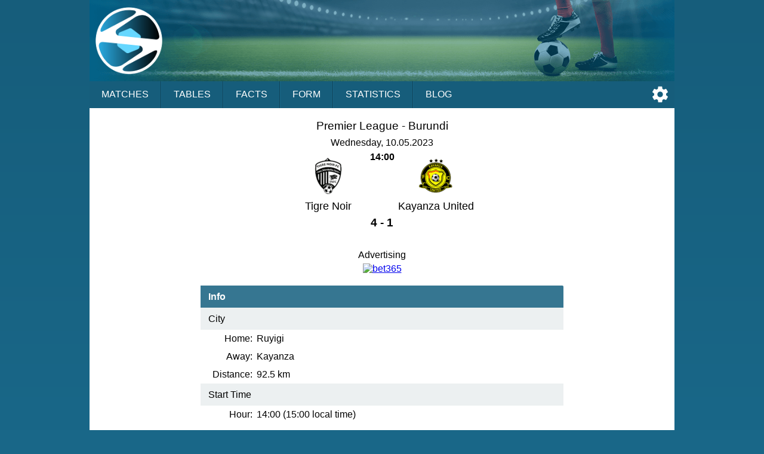

--- FILE ---
content_type: text/html;charset=UTF-8
request_url: https://sportalic.com/tip/tigre-noir-kayanza-united-premier-league-burundi-765065
body_size: 5326
content:
<!doctype html>
<html lang="en">
<head>
<script async src="https://www.googletagmanager.com/gtag/js?id=G-6B6HR8FSLY"></script>
<script>
window.dataLayer = window.dataLayer || [];
function gtag(){dataLayer.push(arguments);}
gtag('js', new Date());
gtag('config', 'G-6B6HR8FSLY');
</script>
<meta charset="utf-8">
<meta name="Author" content="Sportalic.com">
<meta name="viewport" content="width=device-width, initial-scale=1">
<link rel="icon" href="/favicon.ico" type="image/x-icon">
<link rel="stylesheet" href="/css/main-25291.css" type="text/css">
<link rel="stylesheet" href="/css/game-25291.css" type="text/css">
<script async src="/js/no-scroll-25291.js"></script>
<script async src="/js/settings-25291.js"></script>
<script async src="/js/live-game-25291.js"></script>
<meta name="description" content="Tigre Noir - Kayanza United, Premier League, Burundi, Wednesday, May 10, 2023">
<title>Tigre Noir - Kayanza United, Premier League, Burundi, May 10, 2023 | Sportalic.com</title>
<script>
var SETTINGS_DIALOG_TITLE = "Settings";
var SETTINGS_LANGUAGE_TITLE = "Language:";
var SETTINGS_TIMEZONE_TITLE = "Time Zone:";
var LANGUAGE = {name: "English", code: "en", flag: "england", english: "English"};
var SERVER_TIMEZONE = "Etc/GMT+0";
var gameId = 0;
if (gameId > 0) {
setInterval(function() {checkResult();}, 30000);
}
</script>
</head>
<body>
<div id="modal-overlay" class="modal-hidden"></div><div id="modal-window" class="modal-hidden"></div><div id="modal-window2" class="modal-hidden"></div>
<header>
<div id="header-logo"></div>
<input type="checkbox" id="nav-checkbox" name="nav-checkbox" role="button"/>
<label for="nav-checkbox" id="nav-label" onclick="onclick">
<span id="burger">
<span id="brg1" class="hamburger"></span>
<span id="brg2" class="hamburger"></span>
<span id="brg3" class="hamburger"></span>
</span>
</label>
<label for="nav-checkbox" id="nav-title-label" onclick="onclick">
<span id="nav-title">

Sportalic
</span>
</label>
<span id="nav-controls">
<a href="#" title="Settings" id="nav-icon-settings" class="nav-icons" onclick="return openSettingsWindow();"></a>
</span>
<nav id="top-nav">
<a href="/">Matches</a>
<a href="/tables">Tables</a>
<a href="/facts">Facts</a>
<a href="/form">Form</a>
<a href="/statistics">Statistics</a>
<a href="/blog">Blog</a>
<label for="nav-checkbox" id="nav-close" onclick="onclick">
<a id="burger-close">
<span id="burgerc">
<span id="brgc1" class="hamburger1"></span>
<span id="brgc2" class="hamburger1"></span>
</span>
</a>
</label>
</nav>
</header>
<div class="module-ad"><div class="clever-core-ads"></div></div>
<div id="main">

<div class="game-wrapper">
<div id="game-details-wrapper" class="game-content">

<div class="games-stat-flags">
<div>
<h1 class="game-league">Premier League - <span>Burundi</span></h1>
<div class="game-time">Wednesday, 10.05.2023<br/><span>14:00</span></div>
<div class="team-flags">
<div class="team-flag-left">
<div class="football-team-div"><img class="football-team" src="/images/teams/burundi/tigre-noir.png" alt="Tigre Noir"/></div>
<h1>Tigre Noir</h1>
</div>
<div class="team-flag-right">
<div class="football-team-div"><img class="football-team" src="/images/teams/burundi/kayanza-united.png" alt="Kayanza United"/></div>
<h1>Kayanza United</h1>
</div>
</div>
<div class="clear"></div>
<div class="game-result">4 - 1</div>
<div id="live-result">
</div>

</div>
</div>
<div id="game-1-ad">
<div class="game-ad-txt">Advertising</div><a href="https://imstore.bet365affiliates.com/Tracker.aspx?AffiliateId=28006&AffiliateCode=365_01672853&CID=194&DID=430&TID=1&PID=149&LNG=1" target="_blank" rel="sponsored"><img src="https://imstore.bet365affiliates.com/?AffiliateCode=365_01672853&CID=194&DID=430&TID=1&PID=149&LNG=1" border="0" alt="bet365" /></a>
</div>
<table class="team-info">
<thead><tr><th colspan="2">Info</th></tr></thead>
<tbody>
<tr>
<td class="title" colspan="2">City</td>
</tr>
<tr>
<td class="label">Home:</td>
<td><span class="dc"><span class="dce">Ruyigi</span></span></td>
</tr>
<tr>
<td class="label">Away:</td>
<td><span class="dc"><span class="dce">Kayanza</span></span></td>
</tr>
<tr>
<td class="label">Distance:</td>
<td><span class="dc"><span class="dce">92.5&nbsp;km</span></span></td>
</tr>
<tr>
<td class="title" colspan="2">Start Time</td>
</tr>
<tr>
<td class="label">Hour:</td>
<td><span class="dc"><span class="dce">14:00 (15:00&nbsp;local time)</span></span></td>
</tr>
</tbody>

</table>

<div class="games-stat-wrapper">

<h2 class="games-title">
H2H last 1 games</h2>
<table class="games-stat">
<tbody>
<tr>
<td class="date">
2022-08-21</td>
<td class="hteam">
<span class="dc"><span class="dce">
Kayanza United</span></span>
</td>
<td class="result loss">
2 - 0</td>
<td class="ateam">
<span class="dc"><span class="dce">
<b>Tigre Noir</b> 
</span></span>
</td>
</tr>
</tbody>
</table>
<h2 class="games-title">
Tigre Noir last 12 games</h2>
<table class="games-stat">
<tbody>
<tr>
<td class="date">
2023-05-06</td>
<td class="hteam">
<span class="dc"><span class="dce">
Magara Young Boys</span></span>
</td>
<td class="result win">
1 - 3</td>
<td class="ateam">
<span class="dc"><span class="dce">
<b>Tigre Noir</b> 
</span></span>
</td>
</tr>
<tr>
<td class="date">
2023-04-30</td>
<td class="hteam">
<span class="dc"><span class="dce">
<b>Tigre Noir</b> 
</span></span>
</td>
<td class="result loss">
0 - 1</td>
<td class="ateam">
<span class="dc"><span class="dce">
Flambeau Centre</span></span>
</td>
</tr>
<tr>
<td class="date">
2023-04-22</td>
<td class="hteam">
<span class="dc"><span class="dce">
Le Messager Ngozi</span></span>
</td>
<td class="result draw">
1 - 1</td>
<td class="ateam">
<span class="dc"><span class="dce">
<b>Tigre Noir</b> 
</span></span>
</td>
</tr>
<tr>
<td class="date">
2023-04-12</td>
<td class="hteam">
<span class="dc"><span class="dce">
<b>Tigre Noir</b> 
</span></span>
</td>
<td class="result draw">
0 - 0</td>
<td class="ateam">
<span class="dc"><span class="dce">
Vital&#039;O</span></span>
</td>
</tr>
<tr>
<td class="date">
2023-04-09</td>
<td class="hteam">
<span class="dc"><span class="dce">
Bumamuru</span></span>
</td>
<td class="result draw">
1 - 1</td>
<td class="ateam">
<span class="dc"><span class="dce">
<b>Tigre Noir</b> 
</span></span>
</td>
</tr>
<tr>
<td class="date">
2023-03-11</td>
<td class="hteam">
<span class="dc"><span class="dce">
<b>Tigre Noir</b> 
</span></span>
</td>
<td class="result win">
4 - 2</td>
<td class="ateam">
<span class="dc"><span class="dce">
Aigle Noir</span></span>
</td>
</tr>
<tr>
<td class="date">
2023-03-05</td>
<td class="hteam">
<span class="dc"><span class="dce">
Atletico New Oil</span></span>
</td>
<td class="result draw">
0 - 0</td>
<td class="ateam">
<span class="dc"><span class="dce">
<b>Tigre Noir</b> 
</span></span>
</td>
</tr>
<tr>
<td class="date">
2023-02-25</td>
<td class="hteam">
<span class="dc"><span class="dce">
<b>Tigre Noir</b> 
</span></span>
</td>
<td class="result loss">
1 - 3</td>
<td class="ateam">
<span class="dc"><span class="dce">
Musongati</span></span>
</td>
</tr>
<tr>
<td class="date">
2023-02-18</td>
<td class="hteam">
<span class="dc"><span class="dce">
Olympique Star</span></span>
</td>
<td class="result loss">
2 - 0</td>
<td class="ateam">
<span class="dc"><span class="dce">
<b>Tigre Noir</b> 
</span></span>
</td>
</tr>
<tr>
<td class="date">
2023-02-11</td>
<td class="hteam">
<span class="dc"><span class="dce">
<b>Tigre Noir</b> 
</span></span>
</td>
<td class="result win">
3 - 0</td>
<td class="ateam">
<span class="dc"><span class="dce">
BS Dynamik</span></span>
</td>
</tr>
<tr>
<td class="date">
2023-02-04</td>
<td class="hteam">
<span class="dc"><span class="dce">
Bujumbura City</span></span>
</td>
<td class="result draw">
1 - 1</td>
<td class="ateam">
<span class="dc"><span class="dce">
<b>Tigre Noir</b> 
</span></span>
</td>
</tr>
<tr>
<td class="date">
2023-01-28</td>
<td class="hteam">
<span class="dc"><span class="dce">
<b>Tigre Noir</b> 
</span></span>
</td>
<td class="result draw">
1 - 1</td>
<td class="ateam">
<span class="dc"><span class="dce">
Rukinzo</span></span>
</td>
</tr>
</tbody>
</table>
<table class="games-ostat">
<tbody>
<tr>
<td class="win">W</td>
<td class="draw">D</td>
<td class="loss">L</td>
<td class="space"></td>
<td class="ou ou1">+1.5</td>
<td class="ou">+2.5</td>
<td class="ou">+3.5</td>
</tr>
<tr>
<td class="win">3</td>
<td class="draw">6</td>
<td class="loss">3</td>
<td class="space"></td>
<td class="ou ou1">9</td>
<td class="ou">4</td>
<td class="ou">3</td>
</tr>
<tr>
<td class="win">25%</td>
<td class="draw">50%</td>
<td class="loss">25%</td>
<td class="space"></td>
<td class="ou ou1">75%</td>
<td class="ou">33%</td>
<td class="ou">25%</td>
</tr>
</tbody>
</table>
<div class="team-link">
<a href="/teams/burundi/tigre-noir/league-home/no-links">More ...</a>
</div>
<h2 class="games-title">
Kayanza United last 12 games</h2>
<table class="games-stat">
<tbody>
<tr>
<td class="date">
2023-05-06</td>
<td class="hteam">
<span class="dc"><span class="dce">
<b>Kayanza United</b> 
</span></span>
</td>
<td class="result loss">
0 - 1</td>
<td class="ateam">
<span class="dc"><span class="dce">
Musongati</span></span>
</td>
</tr>
<tr>
<td class="date">
2023-04-29</td>
<td class="hteam">
<span class="dc"><span class="dce">
Magara Young Boys</span></span>
</td>
<td class="result loss">
1 - 0</td>
<td class="ateam">
<span class="dc"><span class="dce">
<b>Kayanza United</b> 
</span></span>
</td>
</tr>
<tr>
<td class="date">
2023-04-23</td>
<td class="hteam">
<span class="dc"><span class="dce">
<b>Kayanza United</b> 
</span></span>
</td>
<td class="result win">
2 - 0</td>
<td class="ateam">
<span class="dc"><span class="dce">
Olympique Star</span></span>
</td>
</tr>
<tr>
<td class="date">
2023-04-12</td>
<td class="hteam">
<span class="dc"><span class="dce">
Flambeau Centre</span></span>
</td>
<td class="result draw">
1 - 1</td>
<td class="ateam">
<span class="dc"><span class="dce">
<b>Kayanza United</b> 
</span></span>
</td>
</tr>
<tr>
<td class="date">
2023-04-09</td>
<td class="hteam">
<span class="dc"><span class="dce">
<b>Kayanza United</b> 
</span></span>
</td>
<td class="result loss">
1 - 2</td>
<td class="ateam">
<span class="dc"><span class="dce">
BS Dynamik</span></span>
</td>
</tr>
<tr>
<td class="date">
2023-03-12</td>
<td class="hteam">
<span class="dc"><span class="dce">
Le Messager Ngozi</span></span>
</td>
<td class="result loss">
2 - 1</td>
<td class="ateam">
<span class="dc"><span class="dce">
<b>Kayanza United</b> 
</span></span>
</td>
</tr>
<tr>
<td class="date">
2023-03-05</td>
<td class="hteam">
<span class="dc"><span class="dce">
<b>Kayanza United</b> 
</span></span>
</td>
<td class="result win">
2 - 1</td>
<td class="ateam">
<span class="dc"><span class="dce">
Bujumbura City</span></span>
</td>
</tr>
<tr>
<td class="date">
2023-02-26</td>
<td class="hteam">
<span class="dc"><span class="dce">
Vital&#039;O</span></span>
</td>
<td class="result loss">
3 - 2</td>
<td class="ateam">
<span class="dc"><span class="dce">
<b>Kayanza United</b> 
</span></span>
</td>
</tr>
<tr>
<td class="date">
2023-02-19</td>
<td class="hteam">
<span class="dc"><span class="dce">
<b>Kayanza United</b> 
</span></span>
</td>
<td class="result win">
1 - 0</td>
<td class="ateam">
<span class="dc"><span class="dce">
Rukinzo</span></span>
</td>
</tr>
<tr>
<td class="date">
2023-02-12</td>
<td class="hteam">
<span class="dc"><span class="dce">
Bumamuru</span></span>
</td>
<td class="result loss">
7 - 1</td>
<td class="ateam">
<span class="dc"><span class="dce">
<b>Kayanza United</b> 
</span></span>
</td>
</tr>
<tr>
<td class="date">
2023-02-05</td>
<td class="hteam">
<span class="dc"><span class="dce">
<b>Kayanza United</b> 
</span></span>
</td>
<td class="result draw">
0 - 0</td>
<td class="ateam">
<span class="dc"><span class="dce">
Inter Star</span></span>
</td>
</tr>
<tr>
<td class="date">
2023-01-29</td>
<td class="hteam">
<span class="dc"><span class="dce">
Aigle Noir</span></span>
</td>
<td class="result loss">
2 - 1</td>
<td class="ateam">
<span class="dc"><span class="dce">
<b>Kayanza United</b> 
</span></span>
</td>
</tr>
</tbody>
</table>
<table class="games-ostat">
<tbody>
<tr>
<td class="win">W</td>
<td class="draw">D</td>
<td class="loss">L</td>
<td class="space"></td>
<td class="ou ou1">+1.5</td>
<td class="ou">+2.5</td>
<td class="ou">+3.5</td>
</tr>
<tr>
<td class="win">3</td>
<td class="draw">2</td>
<td class="loss">7</td>
<td class="space"></td>
<td class="ou ou1">8</td>
<td class="ou">6</td>
<td class="ou">2</td>
</tr>
<tr>
<td class="win">25%</td>
<td class="draw">17%</td>
<td class="loss">58%</td>
<td class="space"></td>
<td class="ou ou1">67%</td>
<td class="ou">50%</td>
<td class="ou">17%</td>
</tr>
</tbody>
</table>
<div class="team-link">
<a href="/teams/burundi/kayanza-united/league-away/no-links">More ...</a>
</div>
</div>
<div id="game-2-ad">
<div class="game-ad-txt">Advertising</div><a href="https://imstore.bet365affiliates.com/Tracker.aspx?AffiliateId=28006&AffiliateCode=365_01672853&CID=194&DID=430&TID=1&PID=149&LNG=1" target="_blank" rel="sponsored"><img src="https://imstore.bet365affiliates.com/?AffiliateCode=365_01672853&CID=194&DID=430&TID=1&PID=149&LNG=1" border="0" alt="bet365" /></a>
</div>
<h2 class="games-title">Table Premier League</h2>

<table class="standing">
<thead>
<tr>
<th>No</th>
<th>Team</th>
<th>MP</th>
<th class="hide-matches">W</th>
<th class="hide-matches">D</th>
<th class="hide-matches">L</th>
<th class="hide-goals">GF</th>
<th class="hide-goals">GA</th>
<th>G</th>
<th class="points">Pts</th>
</tr>
</thead>
<tbody>
<tr class="">
<td class="position stp20" title="CAF Champions League">1</td>
<td class="team"><span class="dc"><span class="dce">Bumamuru</span></span></td>
<td class="matches">28</td>
<td class="matches hide-matches">19</td>
<td class="matches hide-matches">7</td>
<td class="matches hide-matches">2</td>
<td class="goals hide-goals">66</td>
<td class="goals hide-goals">21</td>
<td class="diff">+45</td>
<td class="points">64</td>
</tr>
<tr class="">
<td class="position stp-none">2</td>
<td class="team"><span class="dc"><span class="dce">Flambeau Centre</span></span></td>
<td class="matches">28</td>
<td class="matches hide-matches">19</td>
<td class="matches hide-matches">6</td>
<td class="matches hide-matches">3</td>
<td class="goals hide-goals">53</td>
<td class="goals hide-goals">26</td>
<td class="diff">+27</td>
<td class="points">63</td>
</tr>
<tr class="">
<td class="position stp-none">3</td>
<td class="team"><span class="dc"><span class="dce">Le Messager Ngozi</span></span></td>
<td class="matches">28</td>
<td class="matches hide-matches">15</td>
<td class="matches hide-matches">8</td>
<td class="matches hide-matches">5</td>
<td class="goals hide-goals">39</td>
<td class="goals hide-goals">16</td>
<td class="diff">+23</td>
<td class="points">53</td>
</tr>
<tr class="">
<td class="position stp-none">4</td>
<td class="team"><span class="dc"><span class="dce">Vital&#039;O</span></span></td>
<td class="matches">28</td>
<td class="matches hide-matches">14</td>
<td class="matches hide-matches">9</td>
<td class="matches hide-matches">5</td>
<td class="goals hide-goals">41</td>
<td class="goals hide-goals">29</td>
<td class="diff">+12</td>
<td class="points">51</td>
</tr>
<tr class="">
<td class="position stp19" title="CAF Confederations Cup">5</td>
<td class="team"><span class="dc"><span class="dce">Aigle Noir</span></span></td>
<td class="matches">28</td>
<td class="matches hide-matches">12</td>
<td class="matches hide-matches">11</td>
<td class="matches hide-matches">5</td>
<td class="goals hide-goals">28</td>
<td class="goals hide-goals">21</td>
<td class="diff">+7</td>
<td class="points">47</td>
</tr>
<tr class="team">
<td class="position stp-none">6</td>
<td class="team"><span class="dc"><span class="dce">Kayanza United</span></span></td>
<td class="matches">28</td>
<td class="matches hide-matches">11</td>
<td class="matches hide-matches">7</td>
<td class="matches hide-matches">10</td>
<td class="goals hide-goals">32</td>
<td class="goals hide-goals">32</td>
<td class="diff">0</td>
<td class="points">40</td>
</tr>
<tr class="">
<td class="position stp-none">7</td>
<td class="team"><span class="dc"><span class="dce">Rukinzo</span></span></td>
<td class="matches">28</td>
<td class="matches hide-matches">10</td>
<td class="matches hide-matches">9</td>
<td class="matches hide-matches">9</td>
<td class="goals hide-goals">27</td>
<td class="goals hide-goals">30</td>
<td class="diff">-3</td>
<td class="points">39</td>
</tr>
<tr class="">
<td class="position stp-none">8</td>
<td class="team"><span class="dc"><span class="dce">Musongati</span></span></td>
<td class="matches">28</td>
<td class="matches hide-matches">8</td>
<td class="matches hide-matches">13</td>
<td class="matches hide-matches">7</td>
<td class="goals hide-goals">31</td>
<td class="goals hide-goals">29</td>
<td class="diff">+2</td>
<td class="points">37</td>
</tr>
<tr class="">
<td class="position stp-none">9</td>
<td class="team"><span class="dc"><span class="dce">Olympique Star</span></span></td>
<td class="matches">28</td>
<td class="matches hide-matches">10</td>
<td class="matches hide-matches">7</td>
<td class="matches hide-matches">11</td>
<td class="goals hide-goals">28</td>
<td class="goals hide-goals">27</td>
<td class="diff">+1</td>
<td class="points">37</td>
</tr>
<tr class="">
<td class="position stp-none">10</td>
<td class="team"><span class="dc"><span class="dce">Magara Young Boys</span></span></td>
<td class="matches">28</td>
<td class="matches hide-matches">9</td>
<td class="matches hide-matches">5</td>
<td class="matches hide-matches">14</td>
<td class="goals hide-goals">37</td>
<td class="goals hide-goals">49</td>
<td class="diff">-12</td>
<td class="points">32</td>
</tr>
<tr class="team">
<td class="position stp-none">11</td>
<td class="team"><span class="dc"><span class="dce">Tigre Noir</span></span></td>
<td class="matches">28</td>
<td class="matches hide-matches">6</td>
<td class="matches hide-matches">10</td>
<td class="matches hide-matches">12</td>
<td class="goals hide-goals">29</td>
<td class="goals hide-goals">33</td>
<td class="diff">-4</td>
<td class="points">28</td>
</tr>
<tr class="">
<td class="position stp-none">12</td>
<td class="team"><span class="dc"><span class="dce">BS Dynamik</span></span></td>
<td class="matches">28</td>
<td class="matches hide-matches">7</td>
<td class="matches hide-matches">7</td>
<td class="matches hide-matches">14</td>
<td class="goals hide-goals">21</td>
<td class="goals hide-goals">38</td>
<td class="diff">-17</td>
<td class="points">28</td>
</tr>
<tr class="">
<td class="position stp-none">13</td>
<td class="team"><span class="dc"><span class="dce">Inter Star</span></span></td>
<td class="matches">28</td>
<td class="matches hide-matches">7</td>
<td class="matches hide-matches">6</td>
<td class="matches hide-matches">15</td>
<td class="goals hide-goals">23</td>
<td class="goals hide-goals">45</td>
<td class="diff">-22</td>
<td class="points">27</td>
</tr>
<tr class="">
<td class="position stp1" title="Relegation">14</td>
<td class="team"><span class="dc"><span class="dce">Bujumbura City</span></span></td>
<td class="matches">28</td>
<td class="matches hide-matches">5</td>
<td class="matches hide-matches">9</td>
<td class="matches hide-matches">14</td>
<td class="goals hide-goals">28</td>
<td class="goals hide-goals">39</td>
<td class="diff">-11</td>
<td class="points">24</td>
</tr>
<tr class="">
<td class="position stp1" title="Relegation">15</td>
<td class="team"><span class="dc"><span class="dce">Atletico New Oil</span></span></td>
<td class="matches">28</td>
<td class="matches hide-matches">5</td>
<td class="matches hide-matches">6</td>
<td class="matches hide-matches">17</td>
<td class="goals hide-goals">22</td>
<td class="goals hide-goals">48</td>
<td class="diff">-26</td>
<td class="points">21</td>
</tr>
<tr class="">
<td class="position stp1" title="Relegation">16</td>
<td class="team"><span class="dc"><span class="dce">Top Junior</span></span></td>
<td class="matches">28</td>
<td class="matches hide-matches">4</td>
<td class="matches hide-matches">6</td>
<td class="matches hide-matches">18</td>
<td class="goals hide-goals">16</td>
<td class="goals hide-goals">38</td>
<td class="diff">-22</td>
<td class="points">18</td>
</tr>
</tbody>
</table>
<div class="games-stat-wrapper">

<h2 class="games-title">
Chronology of League Matches</h2>

<table class="chrono">
<tbody>
<tr>
<td class="team">Tigre Noir</td>
<td class="games">
<span class="pr loss">&nbsp;</span><span class="pr win">&nbsp;</span><span class="pr loss">&nbsp;</span><span class="pr loss">&nbsp;</span><span class="pr loss">&nbsp;</span><span class="pr loss">&nbsp;</span><span class="pr draw">&nbsp;</span><span class="pr loss">&nbsp;</span><span class="pr loss">&nbsp;</span><span class="pr draw">&nbsp;</span><span class="pr win">&nbsp;</span><span class="pr draw">&nbsp;</span><span class="pr draw">&nbsp;</span><span class="pr win">&nbsp;</span><span class="pr loss">&nbsp;</span><span class="pr loss">&nbsp;</span><span class="pr draw">&nbsp;</span><span class="pr draw">&nbsp;</span><span class="pr win">&nbsp;</span><span class="pr loss">&nbsp;</span><span class="pr loss">&nbsp;</span><span class="pr draw">&nbsp;</span><span class="pr win">&nbsp;</span><span class="pr draw">&nbsp;</span><span class="pr draw">&nbsp;</span><span class="pr draw">&nbsp;</span><span class="pr loss">&nbsp;</span><span class="pr win">&nbsp;</span></td>	
</tr>
<tr>
<td class="team">Kayanza United</td>
<td class="games">
<span class="pr win">&nbsp;</span><span class="pr win">&nbsp;</span><span class="pr loss">&nbsp;</span><span class="pr win">&nbsp;</span><span class="pr loss">&nbsp;</span><span class="pr draw">&nbsp;</span><span class="pr win">&nbsp;</span><span class="pr draw">&nbsp;</span><span class="pr loss">&nbsp;</span><span class="pr draw">&nbsp;</span><span class="pr draw">&nbsp;</span><span class="pr win">&nbsp;</span><span class="pr win">&nbsp;</span><span class="pr draw">&nbsp;</span><span class="pr win">&nbsp;</span><span class="pr win">&nbsp;</span><span class="pr loss">&nbsp;</span><span class="pr draw">&nbsp;</span><span class="pr loss">&nbsp;</span><span class="pr win">&nbsp;</span><span class="pr loss">&nbsp;</span><span class="pr win">&nbsp;</span><span class="pr loss">&nbsp;</span><span class="pr loss">&nbsp;</span><span class="pr draw">&nbsp;</span><span class="pr win">&nbsp;</span><span class="pr loss">&nbsp;</span><span class="pr loss">&nbsp;</span></td>	
</tr>
<tr>
<td class="team">Home</td>
<td class="games">
<span class="pr empty">&nbsp;</span><span class="pr win">&nbsp;</span><span class="pr empty">&nbsp;</span><span class="pr empty">&nbsp;</span><span class="pr loss">&nbsp;</span><span class="pr empty">&nbsp;</span><span class="pr draw">&nbsp;</span><span class="pr empty">&nbsp;</span><span class="pr loss">&nbsp;</span><span class="pr empty">&nbsp;</span><span class="pr win">&nbsp;</span><span class="pr empty">&nbsp;</span><span class="pr draw">&nbsp;</span><span class="pr empty">&nbsp;</span><span class="pr loss">&nbsp;</span><span class="pr empty">&nbsp;</span><span class="pr draw">&nbsp;</span><span class="pr empty">&nbsp;</span><span class="pr win">&nbsp;</span><span class="pr empty">&nbsp;</span><span class="pr loss">&nbsp;</span><span class="pr empty">&nbsp;</span><span class="pr win">&nbsp;</span><span class="pr empty">&nbsp;</span><span class="pr draw">&nbsp;</span><span class="pr empty">&nbsp;</span><span class="pr loss">&nbsp;</span><span class="pr empty">&nbsp;</span></td>	
</tr>
<tr>
<td class="team">Away</td>
<td class="games">
<span class="pr empty">&nbsp;</span><span class="pr win">&nbsp;</span><span class="pr loss">&nbsp;</span><span class="pr empty">&nbsp;</span><span class="pr loss">&nbsp;</span><span class="pr draw">&nbsp;</span><span class="pr empty">&nbsp;</span><span class="pr draw">&nbsp;</span><span class="pr empty">&nbsp;</span><span class="pr draw">&nbsp;</span><span class="pr empty">&nbsp;</span><span class="pr win">&nbsp;</span><span class="pr empty">&nbsp;</span><span class="pr draw">&nbsp;</span><span class="pr empty">&nbsp;</span><span class="pr empty">&nbsp;</span><span class="pr loss">&nbsp;</span><span class="pr empty">&nbsp;</span><span class="pr loss">&nbsp;</span><span class="pr empty">&nbsp;</span><span class="pr loss">&nbsp;</span><span class="pr empty">&nbsp;</span><span class="pr loss">&nbsp;</span><span class="pr empty">&nbsp;</span><span class="pr draw">&nbsp;</span><span class="pr empty">&nbsp;</span><span class="pr loss">&nbsp;</span><span class="pr empty">&nbsp;</span></td>	
</tr>
</tbody>
</table>

</div>
<div class="games-stat-wrapper">
<h2 class="games-title">
Home/Away Matches</h2>

<table class="lgames">
<thead>
<tr>
<th>No</th>
<th>Team</th>
<th><span class="dc"><span class="dce">Tigre Noir</span></span></th>
<th><span class="dc"><span class="dce">Kayanza United</span></span></th>
</tr>
</thead>
<tbody>
<tr class="">
<td class="position stp20" title="CAF Champions League">1</td>
<td class="team"><span class="dc"><span class="dce">Bumamuru</span></span></td>
<td class="result draw">
1 - 1</td>
<td class="result loss">
7 - 1</td>
</tr>
<tr class="">
<td class="position stp-none">2</td>
<td class="team"><span class="dc"><span class="dce">Flambeau Centre</span></span></td>
<td class="result loss">
0 - 1</td>
<td class="result draw">
1 - 1</td>
</tr>
<tr class="">
<td class="position stp-none">3</td>
<td class="team"><span class="dc"><span class="dce">Le Messager Ngozi</span></span></td>
<td class="result loss">
0 - 1</td>
<td class="result loss">
2 - 1</td>
</tr>
<tr class="">
<td class="position stp-none">4</td>
<td class="team"><span class="dc"><span class="dce">Vital&#039;O</span></span></td>
<td class="result draw">
0 - 0</td>
<td class="result loss">
3 - 2</td>
</tr>
<tr class="">
<td class="position stp19" title="CAF Confederations Cup">5</td>
<td class="team"><span class="dc"><span class="dce">Aigle Noir</span></span></td>
<td class="result win">
4 - 2</td>
<td class="result loss">
2 - 1</td>
</tr>
<tr class="team">
<td class="position stp-none">6</td>
<td class="team"><span class="dc"><span class="dce">Kayanza United</span></span></td>
<td class="result">&nbsp;</td>
<td class="result">-</td>
</tr>
<tr class="">
<td class="position stp-none">7</td>
<td class="team"><span class="dc"><span class="dce">Rukinzo</span></span></td>
<td class="result draw">
1 - 1</td>
<td class="result draw">
1 - 1</td>
</tr>
<tr class="">
<td class="position stp-none">8</td>
<td class="team"><span class="dc"><span class="dce">Musongati</span></span></td>
<td class="result loss">
1 - 3</td>
<td class="result loss">
2 - 1</td>
</tr>
<tr class="">
<td class="position stp-none">9</td>
<td class="team"><span class="dc"><span class="dce">Olympique Star</span></span></td>
<td class="result win">
1 - 0</td>
<td class="result loss">
3 - 1</td>
</tr>
<tr class="">
<td class="position stp-none">10</td>
<td class="team"><span class="dc"><span class="dce">Magara Young Boys</span></span></td>
<td class="result win">
3 - 1</td>
<td class="result loss">
1 - 0</td>
</tr>
<tr class="team">
<td class="position stp-none">11</td>
<td class="team"><span class="dc"><span class="dce">Tigre Noir</span></span></td>
<td class="result">-</td>
<td class="result">&nbsp;</td>
</tr>
<tr class="">
<td class="position stp-none">12</td>
<td class="team"><span class="dc"><span class="dce">BS Dynamik</span></span></td>
<td class="result win">
3 - 0</td>
<td class="result draw">
0 - 0</td>
</tr>
<tr class="">
<td class="position stp-none">13</td>
<td class="team"><span class="dc"><span class="dce">Inter Star</span></span></td>
<td class="result loss">
0 - 1</td>
<td class="result win">
1 - 2</td>
</tr>
<tr class="">
<td class="position stp1" title="Relegation">14</td>
<td class="team"><span class="dc"><span class="dce">Bujumbura City</span></span></td>
<td class="result draw">
1 - 1</td>
<td class="result draw">
2 - 2</td>
</tr>
<tr class="">
<td class="position stp1" title="Relegation">15</td>
<td class="team"><span class="dc"><span class="dce">Atletico New Oil</span></span></td>
<td class="result loss">
1 - 2</td>
<td class="result win">
1 - 2</td>
</tr>
<tr class="">
<td class="position stp1" title="Relegation">16</td>
<td class="team"><span class="dc"><span class="dce">Top Junior</span></span></td>
<td class="result">&nbsp;</td>
<td class="result draw">
0 - 0</td>
</tr>
</tbody>
</table>
</div>
<div class="games-stat-wrapper">

<h2 class="games-title">
League Position</h2>
<table class="perf">
<tbody>
<tr>
<td class="title caption row1">&nbsp;</td>
<td class="title row2">Tigre Noir</td>
<td class="title row2">Kayanza United</td>
</tr>
<tr>
<td class="caption">Position</td>
<td class="pos">11</td>
<td class="pos">6</td>
</tr>
<tr>
<td class="caption space">Points</td>
<td class="pos space">28</td>
<td class="pos space">40</td>
</tr>
<tr>
<td class="title caption">&nbsp;</td>
<td class="title">Home</td>
<td class="title">Away</td>
</tr>
<tr>
<td class="caption">Position</td>
<td class="pos">12</td>
<td class="pos">13</td>
</tr>
<tr>
<td class="caption">Points</td>
<td class="pos">16</td>
<td class="pos">11</td>
</tr>
</tbody>
</table>

<h2 class="games-title">
League Form</h2>
<table class="perf">
<tbody>
<tr>
<td class="title caption row1">&nbsp;</td>
<td class="title row2">Tigre Noir</td>
<td class="title row2">Kayanza United</td>
</tr>
<tr>
<td class="caption space">
Wins<br/>
Draws<br/>
Losses</td>
<td class="form space">
<div class="form-inner">
 6<span class="form-games form-win">
&nbsp;&nbsp;&nbsp;&nbsp;&nbsp;&nbsp;</span>
<br/>
 10<span class="form-games form-draw">
&nbsp;&nbsp;&nbsp;&nbsp;&nbsp;&nbsp;&nbsp;&nbsp;&nbsp;&nbsp;</span>
<br/>
 12<span class="form-games form-loss">
&nbsp;&nbsp;&nbsp;&nbsp;&nbsp;&nbsp;&nbsp;&nbsp;&nbsp;&nbsp;&nbsp;&nbsp;</span>
</div>
</td>
<td class="form space">
<div class="form-inner">
 11<span class="form-games form-win">
&nbsp;&nbsp;&nbsp;&nbsp;&nbsp;&nbsp;&nbsp;&nbsp;&nbsp;&nbsp;&nbsp;</span>
<br/>
 7<span class="form-games form-draw">
&nbsp;&nbsp;&nbsp;&nbsp;&nbsp;&nbsp;&nbsp;</span>
<br/>
 10<span class="form-games form-loss">
&nbsp;&nbsp;&nbsp;&nbsp;&nbsp;&nbsp;&nbsp;&nbsp;&nbsp;&nbsp;</span>
</div>
</td>
</tr>
<tr>
<td class="title caption row1">&nbsp;</td>
<td class="title row2">Home</td>
<td class="title row2">Away</td>
</tr>
<tr>
<td class="caption">
Wins<br/>
Draws<br/>
Losses</td>
<td class="form">
<div class="form-inner">
 4<span class="form-games form-win">
&nbsp;&nbsp;&nbsp;&nbsp;</span>
<br/>
 4<span class="form-games form-draw">
&nbsp;&nbsp;&nbsp;&nbsp;</span>
<br/>
 5<span class="form-games form-loss">
&nbsp;&nbsp;&nbsp;&nbsp;&nbsp;</span>
</div>
</td>
<td class="form">
<div class="form-inner">
 2<span class="form-games form-win">
&nbsp;&nbsp;</span>
<br/>
 5<span class="form-games form-draw">
&nbsp;&nbsp;&nbsp;&nbsp;&nbsp;</span>
<br/>
 7<span class="form-games form-loss">
&nbsp;&nbsp;&nbsp;&nbsp;&nbsp;&nbsp;&nbsp;</span>
</div>
</td>
</tr>
</tbody>
</table>

<h2 class="games-title">
League Goals</h2>
<table class="perf">
<tbody>
<tr>
<td class="title caption row1">&nbsp;</td>
<td class="title row2">Tigre Noir</td>
<td class="title row2">Kayanza United</td>
</tr>
<tr>
<td class="caption space">
Scored<br/>
Conceded</td>
<td class="form space">
<div class="form-inner">
 29<span class="form-goals form-win">
&nbsp;&nbsp;&nbsp;&nbsp;&nbsp;&nbsp;&nbsp;&nbsp;&nbsp;&nbsp;&nbsp;&nbsp;&nbsp;&nbsp;&nbsp;&nbsp;&nbsp;&nbsp;&nbsp;&nbsp;&nbsp;&nbsp;&nbsp;&nbsp;&nbsp;&nbsp;&nbsp;&nbsp;&nbsp;</span>
<br/>
 33<span class="form-goals form-loss">
&nbsp;&nbsp;&nbsp;&nbsp;&nbsp;&nbsp;&nbsp;&nbsp;&nbsp;&nbsp;&nbsp;&nbsp;&nbsp;&nbsp;&nbsp;&nbsp;&nbsp;&nbsp;&nbsp;&nbsp;&nbsp;&nbsp;&nbsp;&nbsp;&nbsp;&nbsp;&nbsp;&nbsp;&nbsp;&nbsp;&nbsp;&nbsp;&nbsp;</span>
</div>
</td>
<td class="form space">
<div class="form-inner">
 32<span class="form-goals form-win">
&nbsp;&nbsp;&nbsp;&nbsp;&nbsp;&nbsp;&nbsp;&nbsp;&nbsp;&nbsp;&nbsp;&nbsp;&nbsp;&nbsp;&nbsp;&nbsp;&nbsp;&nbsp;&nbsp;&nbsp;&nbsp;&nbsp;&nbsp;&nbsp;&nbsp;&nbsp;&nbsp;&nbsp;&nbsp;&nbsp;&nbsp;&nbsp;</span>
<br/>
 32<span class="form-goals form-loss">
&nbsp;&nbsp;&nbsp;&nbsp;&nbsp;&nbsp;&nbsp;&nbsp;&nbsp;&nbsp;&nbsp;&nbsp;&nbsp;&nbsp;&nbsp;&nbsp;&nbsp;&nbsp;&nbsp;&nbsp;&nbsp;&nbsp;&nbsp;&nbsp;&nbsp;&nbsp;&nbsp;&nbsp;&nbsp;&nbsp;&nbsp;&nbsp;</span>
</div>
</td>
</tr>
<tr>
<td class="title caption">&nbsp;</td>
<td class="title">Home</td>
<td class="title">Away</td>
</tr>
<tr>
<td class="caption">
Scored<br/>
Conceded</td>
<td class="form">
<div class="form-inner">
 16<span class="form-goals form-win">
&nbsp;&nbsp;&nbsp;&nbsp;&nbsp;&nbsp;&nbsp;&nbsp;&nbsp;&nbsp;&nbsp;&nbsp;&nbsp;&nbsp;&nbsp;&nbsp;</span>
<br/>
 14<span class="form-goals form-loss">
&nbsp;&nbsp;&nbsp;&nbsp;&nbsp;&nbsp;&nbsp;&nbsp;&nbsp;&nbsp;&nbsp;&nbsp;&nbsp;&nbsp;</span>
</div>
</td>
<td class="form">
<div class="form-inner">
 15<span class="form-goals form-win">
&nbsp;&nbsp;&nbsp;&nbsp;&nbsp;&nbsp;&nbsp;&nbsp;&nbsp;&nbsp;&nbsp;&nbsp;&nbsp;&nbsp;&nbsp;</span>
<br/>
 26<span class="form-goals form-loss">
&nbsp;&nbsp;&nbsp;&nbsp;&nbsp;&nbsp;&nbsp;&nbsp;&nbsp;&nbsp;&nbsp;&nbsp;&nbsp;&nbsp;&nbsp;&nbsp;&nbsp;&nbsp;&nbsp;&nbsp;&nbsp;&nbsp;&nbsp;&nbsp;&nbsp;&nbsp;</span>
</div>
</td>
</tr>
</tbody>
</table>

</div><div class="games-stat-wrapper">

<h2 class="games-title">Overall Statistics for Premier League</h2>

<table class="lperf">
<tbody>
<tr>
<td class="caption" colspan="2">Matches &nbsp; (224)</td>
</tr>
<tr>
<td class="label"><span class="dc"><span class="dce">Home Win</span></span></td>
<td class="data">41%</td>
</tr>
<tr>
<td class="label"><span class="dc"><span class="dce">Draw</span></span></td>
<td class="data">28%</td>
</tr>
<tr>
<td class="label"><span class="dc"><span class="dce">Away Win</span></span></td>
<td class="data">31%</td>
</tr>
<tr>
<td class="label space"><span class="dc"><span class="dce">Completed Matches</span></span></td>
<td class="data space">100%</td>
</tr>
<tr>
<td class="caption" colspan="2">Goals &nbsp; (521)</td>
</tr>
<tr>
<td class="label"><span class="dc"><span class="dce">Goals per Game</span></span></td>
<td class="data">2.33</td>
</tr>
<tr>
<td class="label"><span class="dc"><span class="dce">Home Goals per Game</span></span></td>
<td class="data">1.26</td>
</tr>
<tr>
<td class="label"><span class="dc"><span class="dce">Away Goals per Game</span></span></td>
<td class="data">1.06</td>
</tr>
<tr>
<td class="label"><span class="dc"><span class="dce">Home Team Scored in</span></span></td>
<td class="data">70%</td>
</tr>
<tr>
<td class="label"><span class="dc"><span class="dce">Away Team Scored in</span></span></td>
<td class="data">65%</td>
</tr>
<tr>
<td class="label"><span class="dc"><span class="dce">Both Teams to Score</span></span></td>
<td class="data">47%</td>
</tr>
<tr>
<td class="label"><span class="dc"><span class="dce">Over 1.5</span></span></td>
<td class="data">67%</td>
</tr>
<tr>
<td class="label"><span class="dc"><span class="dce">Over 2.5</span></span></td>
<td class="data">42%</td>
</tr>
<tr>
<td class="label"><span class="dc"><span class="dce">Over 3.5</span></span></td>
<td class="data">21%</td>
</tr>
</tbody>
</table>

</div>
<div class="games-stat-wrapper">

<h2 class="games-title">
Tigre Noir next 6 games</h2>
<table class="next-games">
<tbody>
<tr>
<td class="date">
2023-05-20</td>
<td class="hteam">
<span class="dc"><span class="dce">
<b>Tigre Noir</b> 
</span></span>
</td>
<td class="result">-</td>
<td class="ateam">
<span class="dc"><span class="dce">
Top Junior</span></span>
</td>
</tr>
<tr>
<td class="date">
2023-08-20</td>
<td class="hteam">
<span class="dc"><span class="dce">
<b>Tigre Noir</b> 
</span></span>
</td>
<td class="result">-</td>
<td class="ateam">
<span class="dc"><span class="dce">
Aigle Noir</span></span>
</td>
</tr>
<tr>
<td class="date">
2023-08-25</td>
<td class="hteam">
<span class="dc"><span class="dce">
Magara Young Boys</span></span>
</td>
<td class="result">-</td>
<td class="ateam">
<span class="dc"><span class="dce">
<b>Tigre Noir</b> 
</span></span>
</td>
</tr>
<tr>
<td class="date">
2023-09-03</td>
<td class="hteam">
<span class="dc"><span class="dce">
<b>Tigre Noir</b> 
</span></span>
</td>
<td class="result">-</td>
<td class="ateam">
<span class="dc"><span class="dce">
Bumamuru</span></span>
</td>
</tr>
<tr>
<td class="date">
2023-09-10</td>
<td class="hteam">
<span class="dc"><span class="dce">
<b>Tigre Noir</b> 
</span></span>
</td>
<td class="result">-</td>
<td class="ateam">
<span class="dc"><span class="dce">
BS Dynamik</span></span>
</td>
</tr>
<tr>
<td class="date">
2023-09-15</td>
<td class="hteam">
<span class="dc"><span class="dce">
LLB Amasipiri</span></span>
</td>
<td class="result">-</td>
<td class="ateam">
<span class="dc"><span class="dce">
<b>Tigre Noir</b> 
</span></span>
</td>
</tr>
</tbody>
</table>
<h2 class="games-title">
Kayanza United next 6 games</h2>
<table class="next-games">
<tbody>
<tr>
<td class="date">
2023-05-20</td>
<td class="hteam">
<span class="dc"><span class="dce">
<b>Kayanza United</b> 
</span></span>
</td>
<td class="result">-</td>
<td class="ateam">
<span class="dc"><span class="dce">
Atletico New Oil</span></span>
</td>
</tr>
<tr>
<td class="date">
2023-08-18</td>
<td class="hteam">
<span class="dc"><span class="dce">
Inter Star</span></span>
</td>
<td class="result">-</td>
<td class="ateam">
<span class="dc"><span class="dce">
<b>Kayanza United</b> 
</span></span>
</td>
</tr>
<tr>
<td class="date">
2023-09-03</td>
<td class="hteam">
<span class="dc"><span class="dce">
<b>Kayanza United</b> 
</span></span>
</td>
<td class="result">-</td>
<td class="ateam">
<span class="dc"><span class="dce">
Telaviv</span></span>
</td>
</tr>
<tr>
<td class="date">
2023-09-09</td>
<td class="hteam">
<span class="dc"><span class="dce">
Moso Sugar</span></span>
</td>
<td class="result">-</td>
<td class="ateam">
<span class="dc"><span class="dce">
<b>Kayanza United</b> 
</span></span>
</td>
</tr>
<tr>
<td class="date">
2023-09-17</td>
<td class="hteam">
<span class="dc"><span class="dce">
<b>Kayanza United</b> 
</span></span>
</td>
<td class="result">-</td>
<td class="ateam">
<span class="dc"><span class="dce">
Rukinzo</span></span>
</td>
</tr>
<tr>
<td class="date">
2023-09-23</td>
<td class="hteam">
<span class="dc"><span class="dce">
Le Messager Ngozi</span></span>
</td>
<td class="result">-</td>
<td class="ateam">
<span class="dc"><span class="dce">
<b>Kayanza United</b> 
</span></span>
</td>
</tr>
</tbody>
</table>
</div>
</div>
</div>
</div>


<footer>
<div id="notice">
<div>
<span>Sportalic.com is 18+ Only and</span> <span>Promotes Responsible Gambling</span></div>
<div>
<a href="https://www.gambleaware.org/" rel="nofollow" target="_blank">GambleAware</a>
<a href="https://www.gamblingtherapy.org/" rel="nofollow" target="_blank">GamblingTherapy</a>
<a href="https://www.gamcare.org.uk/" rel="nofollow" target="_blank">GamCare</a>
</div>
<div id="footer-gambleaware"><a href="https://www.gambleaware.org/" rel="nofollow" target="_blank"><img src="/svg/gambleaware.svg"/></a></div>
</div>
<div id="footer-nav">
<a href="/help">Help</a>
<a href="/privacy">Privacy</a>
<a href="/terms">Terms</a>
<a href="/about">About</a>
<a href="/contact">Contact</a>
</div>
<div id="copyright">
<span>© Sportalic.com 2019 - 2026</span> <span>All Rights Reserved</span> 
</div>
</footer>
<div id="mobile">
<a href="https://play.google.com/store/apps/details?id=com.sportalic" target="_blank"><img src="/images/google-play.png" alt="Get it on Google Play"/></a>
</div>
<div id="footer-ad">
<div id="footer-ad-txt">Advertising</div><a href="https://imstore.bet365affiliates.com/Tracker.aspx?AffiliateId=28006&AffiliateCode=365_01672853&CID=716&DID=72&TID=1&PID=149&LNG=1" target="_blank" rel="sponsored"><img src="https://imstore.bet365affiliates.com/?AffiliateCode=365_01672853&CID=716&DID=72&TID=1&PID=149&LNG=1" border="0" alt="bet365" /></a>
</div>
<script data-cfasync="false" type="text/javascript" id="clever-core">
/* <![CDATA[ */
(function (document, window) {
var a, c = document.createElement("script"), f = window.frameElement;

c.id = "CleverCoreLoader65017";
c.src = "https://scripts.cleverwebserver.com/0da9befecd631589e1d04a2e66e52cc9.js";

c.async = !0;
c.type = "text/javascript";
c.setAttribute("data-target", window.name || (f && f.getAttribute("id")));
c.setAttribute("data-callback", "put-your-callback-function-here");
c.setAttribute("data-callback-url-click", "put-your-click-macro-here");
c.setAttribute("data-callback-url-view", "put-your-view-macro-here");

try {
a = parent.document.getElementsByTagName("script")[0] || document.getElementsByTagName("script")[0];
} catch (e) {
a = !1;
}

a || (a = document.getElementsByTagName("head")[0] || document.getElementsByTagName("body")[0]);
a.parentNode.insertBefore(c, a);
})(document, window);
/* ]]> */
</script>
<div class="clever-core-ads-offerwall"></div>
</body>
</html>
